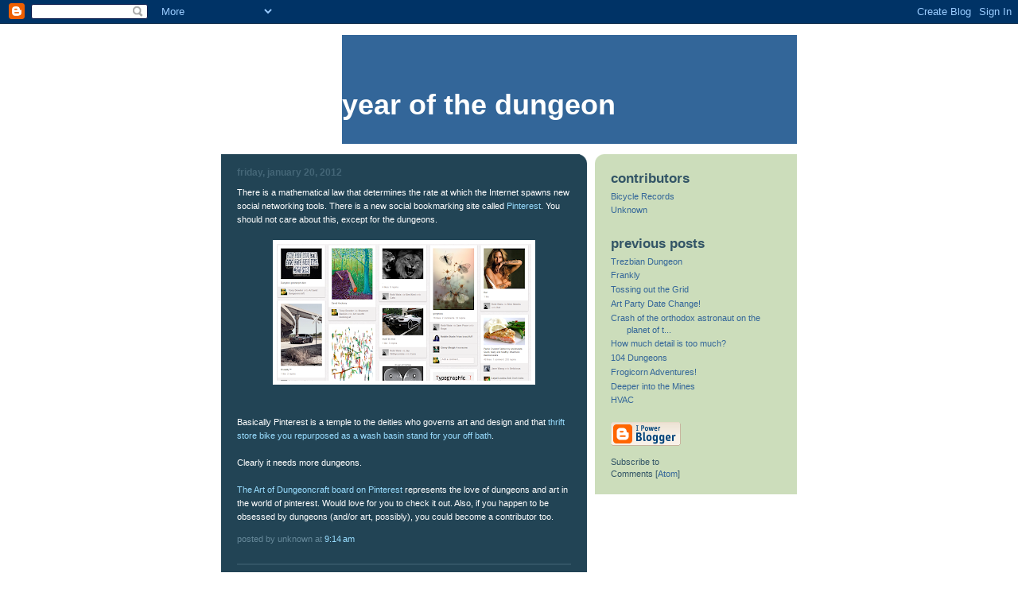

--- FILE ---
content_type: text/html; charset=UTF-8
request_url: http://blog.microdungeons.com/2012/01/there-is-mathematical-law-that.html?showComment=1329169995644
body_size: 6483
content:
<!DOCTYPE html PUBLIC "-//W3C//DTD XHTML 1.0 Strict//EN" "http://www.w3.org/TR/xhtml1/DTD/xhtml1-strict.dtd">

<html xmlns="http://www.w3.org/1999/xhtml" xml:lang="en" lang="en" dir="ltr">
<head>
  <title>Year of the Dungeon</title>

  <!-- Meta Information -->
  <script type="text/javascript">(function() { (function(){function b(g){this.t={};this.tick=function(h,m,f){var n=f!=void 0?f:(new Date).getTime();this.t[h]=[n,m];if(f==void 0)try{window.console.timeStamp("CSI/"+h)}catch(q){}};this.getStartTickTime=function(){return this.t.start[0]};this.tick("start",null,g)}var a;if(window.performance)var e=(a=window.performance.timing)&&a.responseStart;var p=e>0?new b(e):new b;window.jstiming={Timer:b,load:p};if(a){var c=a.navigationStart;c>0&&e>=c&&(window.jstiming.srt=e-c)}if(a){var d=window.jstiming.load;
c>0&&e>=c&&(d.tick("_wtsrt",void 0,c),d.tick("wtsrt_","_wtsrt",e),d.tick("tbsd_","wtsrt_"))}try{a=null,window.chrome&&window.chrome.csi&&(a=Math.floor(window.chrome.csi().pageT),d&&c>0&&(d.tick("_tbnd",void 0,window.chrome.csi().startE),d.tick("tbnd_","_tbnd",c))),a==null&&window.gtbExternal&&(a=window.gtbExternal.pageT()),a==null&&window.external&&(a=window.external.pageT,d&&c>0&&(d.tick("_tbnd",void 0,window.external.startE),d.tick("tbnd_","_tbnd",c))),a&&(window.jstiming.pt=a)}catch(g){}})();window.tickAboveFold=function(b){var a=0;if(b.offsetParent){do a+=b.offsetTop;while(b=b.offsetParent)}b=a;b<=750&&window.jstiming.load.tick("aft")};var k=!1;function l(){k||(k=!0,window.jstiming.load.tick("firstScrollTime"))}window.addEventListener?window.addEventListener("scroll",l,!1):window.attachEvent("onscroll",l);
 })();</script><script type="text/javascript">function a(){var b=window.location.href,c=b.split("?");switch(c.length){case 1:return b+"?m=1";case 2:return c[1].search("(^|&)m=")>=0?null:b+"&m=1";default:return null}}var d=navigator.userAgent;if(d.indexOf("Mobile")!=-1&&d.indexOf("WebKit")!=-1&&d.indexOf("iPad")==-1||d.indexOf("Opera Mini")!=-1||d.indexOf("IEMobile")!=-1){var e=a();e&&window.location.replace(e)};
</script><meta http-equiv="Content-Type" content="text/html; charset=UTF-8" />
<meta name="generator" content="Blogger" />
<link rel="icon" type="image/vnd.microsoft.icon" href="https://www.blogger.com/favicon.ico"/>
<link rel="alternate" type="application/atom+xml" title="Year of the Dungeon - Atom" href="http://blog.microdungeons.com/feeds/posts/default" />
<link rel="alternate" type="application/rss+xml" title="Year of the Dungeon - RSS" href="http://blog.microdungeons.com/feeds/posts/default?alt=rss" />
<link rel="service.post" type="application/atom+xml" title="Year of the Dungeon - Atom" href="https://www.blogger.com/feeds/2206657754721636993/posts/default" />
<link rel="alternate" type="application/atom+xml" title="Year of the Dungeon - Atom" href="http://blog.microdungeons.com/feeds/1435504403544185685/comments/default" />
<link rel="stylesheet" type="text/css" href="https://www.blogger.com/static/v1/v-css/1601750677-blog_controls.css"/>
<link rel="stylesheet" type="text/css" href="https://www.blogger.com/dyn-css/authorization.css?targetBlogID=2206657754721636993&zx=26b57c45-b050-4946-b87f-e0d4662536bc"/>


  <style type="text/css">
/*
-----------------------------------------------
Blogger Template Style
Name:     897
Date:     28 Feb 2004
----------------------------------------------- */


body {
  /*background:#ccc;*/
  margin:0;
  padding:10px 0 14px;
  font:x-small Verdana,Sans-serif;
  text-align:center;
  color:#000;
  font-size/* */:/**/small;
  font-size: /**/small;
  }


/* Page Structure
----------------------------------------------- */
@media all {
  #wrap {
    position:relative;
    top:4px;
    left:4px;
    /*background:#999;*/
    width:744px;
    margin:0 auto;
    text-align:left;
    }
  }
@media handheld {
  #wrap {
    width:90%;
    }
  }
#wrap2 {
  position:relative;
  top:-4px;
  left:-4px;
  /*background:#fff;*/
  padding:10px;
  }
#content {
  /* background:url("http://www.blogblog.com/no897/bg_content.gif") repeat-y left top; */
  background:url("http://microdungeons.com/images/bg_content.gif") repeat-y left top;
  width:100%;
  font-size:85%;
  /*border: dashed 1px navy;*/
  }
@media all {
  #main {
    background:#245 url("http://www.blogblog.com/no897/corner_main.gif") no-repeat right top;
    width:460px;
    float:left;
    color:#fff;
    }
  #sidebar {
    background:#cdb url("http://www.blogblog.com/no897/corner_sidebar.gif") no-repeat left top;
    width:254px;
    float:right;
    padding:0;
    color:#356;
    }
  }
@media handheld {
  #main {
    width:100%;
    float:none;
    }
  #sidebar {
    width:100%;
    float:none;
    }
  }
#main2 {
  margin:0;
  padding:15px 20px;
  }
#sidebar2 {
  margin:0;
  padding:2px 20px 10px;
  }


/* Links
----------------------------------------------- */
a:link {
  color:#369;
  text-decoration:none;
  }
a:visited {
  color:#776;
  text-decoration:none;
  }
a:hover {
  color:#333;
  text-decoration:underline;
  }
a img {
  border-width:0;
  }
#main a:link, #main a.comment-link:visited {
  color:#9df;
  }
#main a:visited {
  color:#7a9;
  }
#main a:hover {
  color:#fff;
  }


/* Header
----------------------------------------------- */

/*#header {
  background: #fff;
  border:dashed 1px #7a9;
  width:100%;
  width:auto;
  text-align:center;
}*/

/* OLD STYLE */
#header {
  /* background:#269 url("http://www.blogblog.com/no897/topleft.gif") no-repeat left bottom; */
  background: url("http://microdungeons.com/images/topleft.gif") no-repeat left bottom;
  padding:0 0 0 160px;
  margin:0 0 10px;
  width:100%;
  width/* */:/**/auto;
  width:auto;
  }

#blog-title {
  /*background:url("http://www.blogblog.com/no897/bg_header.gif") no-repeat left top;*/
  margin:0;
  background: #336699;
  color: #fff;
  padding:40px 0 0;
  margin-left: -8px;
  font:bold 275%/97px Helvetica,Arial,Verdana,Sans-serif;
  text-transform:lowercase;
  }
#blog-title a {
  color:#fff;
  text-decoration:none;
  }
.postpage #blog-title {
  padding-top:0;
  background-position:0 -40px;
  }


/* Description
----------------------------------------------- */
#description {
  background:#8df url("http://www.blogblog.com/no897/bg_desc_top.gif") no-repeat left top;
  margin:0 0 10px;
  padding:12px 0 0;
  /* color:#fff; */
  }
#description p {
  background:url("http://www.blogblog.com/no897/bg_desc_bot.gif") no-repeat left bottom;
  margin:0;
  padding:0 0 12px;
  }
#description em {
  /* To remove the word next to the desription, delete the following background property */
  background:url("http://www.blogblog.com/no897/temp_no.gif") no-repeat left center;
  /* Keep everything below */
  display:block;
  padding:0 0 0 160px;
  font:bold 75%/1.6em Arial,Verdana,Sans-serif;
  text-transform:uppercase;
  letter-spacing:.1em;
  min-height:12px;
  _height:12px;
  }
.postpage #description em {
  font-size:1px;
  line-height:1px;
  color:#8df;
  visibility:hidden;
  }


/* Posts
----------------------------------------------- */
.date-header {
  margin:0 0 .5em;
  font:bold 112%/1.4em Arial,Verdana,Sans-serif;
  text-transform:lowercase;
  color:#467;
  }
.post {
  margin:0 0 2em;
  }
.post-title {
  margin:0 0 .25em;
  font:bold 150%/1.4em Helvetica,Arial,Verdana,Sans-serif;
  color:#fff;
  }
#main .post-title a {
  text-decoration:none;
  color:#9df;
  }
#main .post-title a:hover {
  color:#fff;
  }
.post p, .post-body {
  margin:0 0 .75em;
  line-height:1.6em;
  }
.post-footer {
  color:#467;
  text-transform:lowercase;
  }
.post-footer em {
  font-style:normal;
  color:#689;
  }
.post blockquote {
  margin:1em 20px;
  padding:5px 0;
  border:2px solid #356;
  border-width:2px 0;
  }
.post blockquote p {
  margin:.5em 0;
  }
.post img {
  border:5px solid #fff;
  }


/* Comments
----------------------------------------------- */
#comments {
  margin:2em 0 0;
  border-top:2px solid #356;
  padding-top:1em;
  }
#comments h4 {
  margin:0 0 .25em;
  font:bold 150%/1.4em Helvetica,Arial,Verdana,Sans-serif;
  text-transform:lowercase;
  color:#9ec;
  }
#comments-block {
  margin:0;
  line-height:1.6em;
  }
.comment-poster {
  margin:0 0 .25em;
  font:bold 112%/1.4em Arial,Verdana,Sans-serif;
  text-transform:lowercase;
  }
.comment-body, .comment-body p {
  margin:0 0 .75em;
  }
p.comment-timestamp {
  margin:-.25em 0 2em;
  }
#main .comment-timestamp a {
  color:#689;
  }
#main .comment-timestamp a:hover {
  color:#9ec;
  }
.deleted-comment {
  font-style:italic;
  color:gray;
  }
.paging-control-container {
  float: right;
  margin: 0px 6px 0px 0px;
  font-size: 80%;
}
.unneeded-paging-control {
  visibility: hidden;
}


/* Sidebar
----------------------------------------------- */
.sidebar-title {
  margin:1em 0 .25em;
  font:bold 150%/1.4em Helvetica,Arial,Verdana,Sans-serif;
  /* color:#fff; */
  text-transform:lowercase;
  }
#sidebar ul {
  margin:0 0 1.5em;
  padding:0;
  list-style:none;
  }
#sidebar li {
  margin:0;
  padding:0 0 .25em 20px;
  text-indent:-20px;
  line-height:1.4em;
  }
#sidebar p {
  margin:0 0 .75em;
  line-height:1.4em;
  }


/* Profile
----------------------------------------------- */
#profile-container {
  margin:0 0 1.75em;
  }
.profile-datablock, .profile-textblock {
  margin:0 0 .75em;
  line-height:1.4em;
  }
.profile-img {
  display:inline;
  }
.profile-img img {
  float:left;
  margin:0 10px 5px 0;
  border:5px solid #eed;
  }
.profile-data {
  font-weight:bold;
  }
.profile-data strong {
  display:none;
  }


/* Footer
----------------------------------------------- */
#footer {
  clear:both;
  padding:10px 0 0;
  }
#footer hr {
  display:none;
  }
#footer p {
  margin:0;
  padding:5px 0;
  }


/* Misc
----------------------------------------------- */
.clear {
  clear:both;
  display:block;
  height:1px;
  margin:0;
  padding:0;
  font-size:1px;
  line-height:1px;
  }


/* Feeds
----------------------------------------------- */
#blogfeeds {
  }
#postfeeds {
  }
  </style>

<meta name='google-adsense-platform-account' content='ca-host-pub-1556223355139109'/>
<meta name='google-adsense-platform-domain' content='blogspot.com'/>
<!-- --><style type="text/css">@import url(https://www.blogger.com/static/v1/v-css/navbar/3334278262-classic.css);
div.b-mobile {display:none;}
</style>

</head>


<body background="http://tonydowler.com/background.jpg" bgproperties="fixed"><script type="text/javascript">
    function setAttributeOnload(object, attribute, val) {
      if(window.addEventListener) {
        window.addEventListener('load',
          function(){ object[attribute] = val; }, false);
      } else {
        window.attachEvent('onload', function(){ object[attribute] = val; });
      }
    }
  </script>
<div id="navbar-iframe-container"></div>
<script type="text/javascript" src="https://apis.google.com/js/platform.js"></script>
<script type="text/javascript">
      gapi.load("gapi.iframes:gapi.iframes.style.bubble", function() {
        if (gapi.iframes && gapi.iframes.getContext) {
          gapi.iframes.getContext().openChild({
              url: 'https://www.blogger.com/navbar/2206657754721636993?origin\x3dhttp://blog.microdungeons.com',
              where: document.getElementById("navbar-iframe-container"),
              id: "navbar-iframe"
          });
        }
      });
    </script>

<!-- Begin wraps -->
<div id="wrap"><div id="wrap2">


<div id="header">
  <h1 id="blog-title">
    <a href="http://blog.microdungeons.com/">
	Year of the Dungeon
	</a>
  </h1>
</div>

<p></p>

<!--<div id="description">
  <p><em></em></p>
</div>-->

<!-- Begin #content -->
<div id="content">


<!-- Begin #main -->
<div id="main"><div id="main2">

  

    
  <h2 class="date-header">Friday, January 20, 2012</h2>
  
  
     
  <!-- Begin .post -->
  <div class="post"><a name="1435504403544185685"></a>
     
    
     
    <div class="post-body">
    <p>
      <div style="clear:both;"></div>There is a mathematical law that determines the rate at which the Internet spawns new social networking tools. There is a new social bookmarking site called <a href="http://pinterest.com">Pinterest</a>. You should not care about this, except for the dungeons.
<br/><br/>
<div class="separator" style="clear: both; text-align: center;">
<a href="https://blogger.googleusercontent.com/img/b/R29vZ2xl/AVvXsEjJ2iNKqm-6opCmhJebcD7NHfCDD28onkhPJNk5YUOquY7Y5PlAxa3KjJoy4WGKuhIuh6Yf0X5-d9cAfVreo73dcBTTsJvMOafiWtQrdHoWtSJMVJgkZjPd5jT7eYmoVrrXE5hCDw66_4o/s1600/screen.png" imageanchor="1" style="margin-left:1em; margin-right:1em"><img border="0" height="172" width="320" src="https://blogger.googleusercontent.com/img/b/R29vZ2xl/AVvXsEjJ2iNKqm-6opCmhJebcD7NHfCDD28onkhPJNk5YUOquY7Y5PlAxa3KjJoy4WGKuhIuh6Yf0X5-d9cAfVreo73dcBTTsJvMOafiWtQrdHoWtSJMVJgkZjPd5jT7eYmoVrrXE5hCDw66_4o/s320/screen.png" /></a></div>
<br/><br/>
Basically Pinterest is a temple to the deities who governs art and design and that <a href="http://pinterest.com/pin/200762095858481585/">thrift store bike you repurposed as a wash basin stand for your off bath</a>.
<br/><br/>
Clearly it needs more dungeons.
<br/><br/>
<a href="http://pinterest.com/tonydowler/art-of-dungeon-maps/">The Art of Dungeoncraft board on Pinterest</a> represents the love of dungeons and art in the world of pinterest. Would love for you to check it out. Also, if you happen to be obsessed by dungeons (and/or art, possibly), you could become a contributor too.<div style="clear:both; padding-bottom:0.25em"></div>
    </p>
    </div>
    
    <p class="post-footer">

      <em>posted by Unknown at 
    <a class="post-footer-link" href="http://blog.microdungeons.com/2012/01/there-is-mathematical-law-that.html" title="permanent link"> 9:14 AM </a></em>
       <span class="item-control blog-admin pid-331009616"><a style="border:none;" href="https://www.blogger.com/post-edit.g?blogID=2206657754721636993&postID=1435504403544185685&from=pencil" title="Edit Post"><img class="icon-action" alt="" src="https://resources.blogblog.com/img/icon18_edit_allbkg.gif" height="18" width="18"></a></span>
    </p>
  
  </div>
  <!-- End .post -->

  <!-- Begin #comments -->
 
  <div id="comments">

	<a name="comments"></a>
    
    <h4>5 Comments:</h4>
    
    <dl id="comments-block">

      
      

      <dt class="comment-poster" id="c3481964251185198528"><a name="c3481964251185198528"></a>
        <span style="line-height:16px" class="comment-icon blogger-comment-icon"><img src="https://resources.blogblog.com/img/b16-rounded.gif" alt="Blogger" style="display:inline;" /></span>&nbsp;<a href="https://www.blogger.com/profile/07827543742005059635" rel="nofollow">Worthstream</a> said...
      </dt>
      <dd class="comment-body">
        <p>The last link is broken :(</p>
        <p class="comment-timestamp"><a href="http://blog.microdungeons.com/2012/01/there-is-mathematical-law-that.html?showComment=1327083730956#c3481964251185198528" title="comment permalink">January 20, 2012 at 10:22 AM</a></p>
        <span class="item-control blog-admin pid-1907091829"><a style="border:none;" href="https://www.blogger.com/comment/delete/2206657754721636993/3481964251185198528" title="Delete Comment" ><span class="delete-comment-icon">&nbsp;</span></a></span>
      </dd>
      

      <dt class="comment-poster" id="c8031924989220373555"><a name="c8031924989220373555"></a>
        <span style="line-height:16px" class="comment-icon blogger-comment-icon"><img src="https://resources.blogblog.com/img/b16-rounded.gif" alt="Blogger" style="display:inline;" /></span>&nbsp;<a href="https://www.blogger.com/profile/07827543742005059635" rel="nofollow">Worthstream</a> said...
      </dt>
      <dd class="comment-body">
        <p>I guess you were thinking this:<br />http://pinterest.com/tonydowler/art-of-dungeoncraft/</p>
        <p class="comment-timestamp"><a href="http://blog.microdungeons.com/2012/01/there-is-mathematical-law-that.html?showComment=1327084041701#c8031924989220373555" title="comment permalink">January 20, 2012 at 10:27 AM</a></p>
        <span class="item-control blog-admin pid-1907091829"><a style="border:none;" href="https://www.blogger.com/comment/delete/2206657754721636993/8031924989220373555" title="Delete Comment" ><span class="delete-comment-icon">&nbsp;</span></a></span>
      </dd>
      

      <dt class="comment-poster" id="c253725658693070938"><a name="c253725658693070938"></a>
        <span style="line-height:16px" class="comment-icon blogger-comment-icon"><img src="https://resources.blogblog.com/img/b16-rounded.gif" alt="Blogger" style="display:inline;" /></span>&nbsp;<a href="https://www.blogger.com/profile/00923748337647812135" rel="nofollow">Unknown</a> said...
      </dt>
      <dd class="comment-body">
        <p>Thanks for spotting that! Apparently modifying the name of the board changes the link.</p>
        <p class="comment-timestamp"><a href="http://blog.microdungeons.com/2012/01/there-is-mathematical-law-that.html?showComment=1327086152565#c253725658693070938" title="comment permalink">January 20, 2012 at 11:02 AM</a></p>
        <span class="item-control blog-admin pid-331009616"><a style="border:none;" href="https://www.blogger.com/comment/delete/2206657754721636993/253725658693070938" title="Delete Comment" ><span class="delete-comment-icon">&nbsp;</span></a></span>
      </dd>
      

      <dt class="comment-poster" id="c3046187671027838479"><a name="c3046187671027838479"></a>
        <span style="line-height:16px" class="comment-icon blogger-comment-icon"><img src="https://resources.blogblog.com/img/b16-rounded.gif" alt="Blogger" style="display:inline;" /></span>&nbsp;<a href="https://www.blogger.com/profile/11800184312511280050" rel="nofollow">grodog</a> said...
      </dt>
      <dd class="comment-body">
        <p>http://pinterest.com/tonydowler/art-of-dungeoncraft/ is 404ing now too?<br /><br />Allan.</p>
        <p class="comment-timestamp"><a href="http://blog.microdungeons.com/2012/01/there-is-mathematical-law-that.html?showComment=1329165639038#c3046187671027838479" title="comment permalink">February 13, 2012 at 12:40 PM</a></p>
        <span class="item-control blog-admin pid-727421120"><a style="border:none;" href="https://www.blogger.com/comment/delete/2206657754721636993/3046187671027838479" title="Delete Comment" ><span class="delete-comment-icon">&nbsp;</span></a></span>
      </dd>
      

      <dt class="comment-poster" id="c7723355503259548408"><a name="c7723355503259548408"></a>
        <span style="line-height:16px" class="comment-icon blogger-comment-icon"><img src="https://resources.blogblog.com/img/b16-rounded.gif" alt="Blogger" style="display:inline;" /></span>&nbsp;<a href="https://www.blogger.com/profile/00923748337647812135" rel="nofollow">Unknown</a> said...
      </dt>
      <dd class="comment-body">
        <p>bah! Darn Pinterest!<br /><br />OK, it&#39;s fixed now, REALLY.</p>
        <p class="comment-timestamp"><a href="http://blog.microdungeons.com/2012/01/there-is-mathematical-law-that.html?showComment=1329169995644#c7723355503259548408" title="comment permalink">February 13, 2012 at 1:53 PM</a></p>
        <span class="item-control blog-admin pid-331009616"><a style="border:none;" href="https://www.blogger.com/comment/delete/2206657754721636993/7723355503259548408" title="Delete Comment" ><span class="delete-comment-icon">&nbsp;</span></a></span>
      </dd>
      
      

    </dl>
    
    <p class="comment-timestamp">
    <a class="comment-link" href="https://www.blogger.com/comment/fullpage/post/2206657754721636993/1435504403544185685">Post a Comment</a>
    </p>
    <p id="postfeeds">Subscribe to Post Comments [<a target="_blank" href="http://blog.microdungeons.com/feeds/1435504403544185685/comments/default" type="application/atom+xml">Atom</a>]</p>
    	    
    


		<p class="comment-timestamp">
	<a href="http://blog.microdungeons.com/">&lt;&lt; Home</a>
    </p>

    </div>


  <!-- End #comments -->


</div></div>
<!-- End #main -->





<!-- Begin #sidebar -->
<div id="sidebar"><div id="sidebar2">

  
  
  <!-- Begin #profile-container -->
   
   <div id='profile-container'>
<h2 class='sidebar-title'>Contributors</h2>
<ul class='profile-datablock'>
<li class='profile-link'><a rel='author' href='https://www.blogger.com/profile/16731141460636405063'>Bicycle Records</a></li>
<li class='profile-link'><a rel='author' href='https://www.blogger.com/profile/00923748337647812135'>Unknown</a></li>
</ul>
</div>

   
  <!-- End #profile -->
    
        
  
  <h2 class="sidebar-title">Previous Posts</h2>
  
  <ul id="recently">
    
        <li><a href="http://blog.microdungeons.com/2012/01/trezbian-dungeon.html">Trezbian Dungeon</a></li>
     
        <li><a href="http://blog.microdungeons.com/2012/01/frankly.html">Frankly</a></li>
     
        <li><a href="http://blog.microdungeons.com/2012/01/tossing-out-grid.html">Tossing out the Grid</a></li>
     
        <li><a href="http://blog.microdungeons.com/2012/01/art-party-date-change.html">Art Party Date Change!</a></li>
     
        <li><a href="http://blog.microdungeons.com/2012/01/crash-of-orthodox-astronaut-on-planet.html">Crash of the orthodox astronaut on the planet of t...</a></li>
     
        <li><a href="http://blog.microdungeons.com/2012/01/stefan-poag-has-post-at-his-blog-about.html">How much detail is too much?</a></li>
     
        <li><a href="http://blog.microdungeons.com/2012/01/104-dungeons.html">104 Dungeons</a></li>
     
        <li><a href="http://blog.microdungeons.com/2011/12/frogicorn-adventures.html">Frogicorn Adventures!</a></li>
     
        <li><a href="http://blog.microdungeons.com/2011/12/deeper-into-mines.html">Deeper into the Mines</a></li>
     
        <li><a href="http://blog.microdungeons.com/2011/12/hvac.html">HVAC</a></li>
     
  </ul>
  
  
  
  
  <p id="powered-by"><a href="http://www.blogger.com"><img src="http://buttons.blogger.com/bloggerbutton1.gif" alt="Powered by Blogger" /></a></p>
  <p id="blogfeeds">Subscribe to<br />Comments [<a target="_blank" href="http://blog.microdungeons.com/feeds/posts/default" type="application/atom+xml">Atom</a>]</p>

  
  <!--
  <p>This is a paragraph of text that could go in the sidebar.</p>
  -->
  


</div></div>
<!-- End #sidebar -->


<em class="clear">&nbsp;</em>
</div>
<!-- End #content -->





</div></div>
<!-- End wraps -->
<script type="text/javascript">
var gaJsHost = (("https:" == document.location.protocol) ? "https://ssl." : "http://www.");
document.write(unescape("%3Cscript src='" + gaJsHost + "google-analytics.com/ga.js' type='text/javascript'%3E%3C/script%3E"));
</script>
<script type="text/javascript">
try {
var pageTracker = _gat._getTracker("UA-16028430-1");
pageTracker._trackPageview();
} catch(err) {}</script>

</body>
</html>